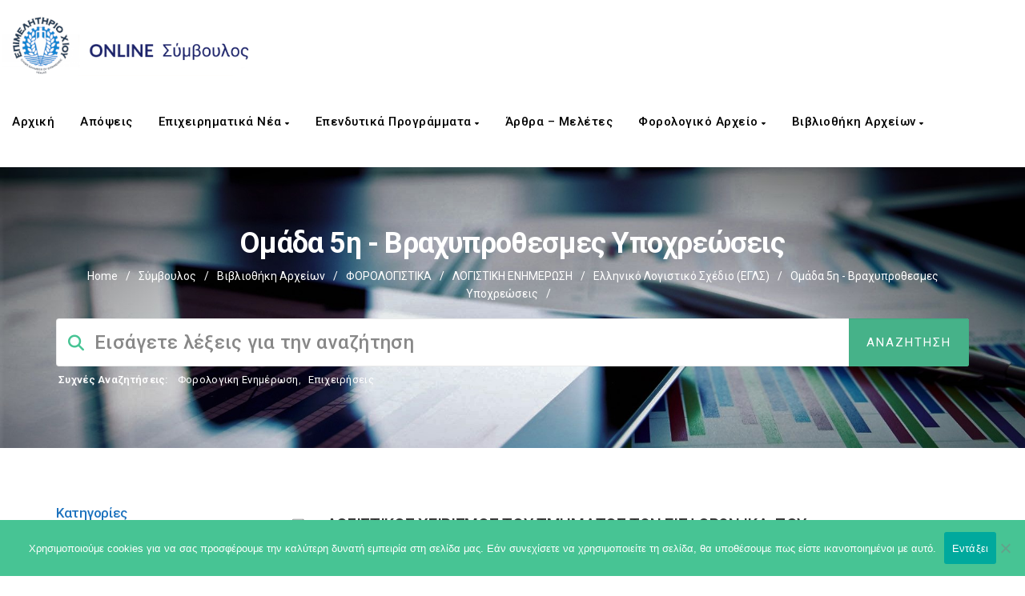

--- FILE ---
content_type: text/css
request_url: https://advisor.chioschamber.gr/wp-content/themes/manual-child/style.css?ver=ea0faa9a40be17463211e370b93f9095
body_size: 7222
content:
/*
 Theme Name:     Manual Child Theme
 Theme URI:      http://wpsmartapps.com/
 Description:    Child Theme for Manual
 Author:         jabin Kadel
 Author URI:     http://www.jabinkadel.com
 Template:       manual
 Version:        1.0
*/
 
/* ------- Insert custom styles below this line ------- */




.header_control_text_align .col-md-7 {
    width: 100%; 
}

.row .header_control_text_align {
    text-align: center!important;
}


nav.navbar {
    background-color: white !important;

}


#breadcrumbs a {
    color: #ffffff !important; 
}


.global-search .trending-search a {
    color: #ffffff !important;
}






element.style {
}
*, ::before, ::after {
    box-sizing: border-box;
}
* {
    -webkit-box-sizing: border-box;
    -moz-box-sizing: border-box;
    box-sizing: border-box;
}
user agent stylesheet
div {
    display: block;
}




/*sto dw question plugin gia na emfanizetai to link epistrofis se kathe diavouleusei exoume kanei to eksis anoiksame to fakelo tou plugin dw questions - template plugin - styles - default - contet-single-questions.php kai sthn klash tou prosthetoume apo to <br> kai pera to link: <div class="dwqa-question-content"><?php the_content(); ?><br><a rel="nofollow" href="/διαβουλευση">Επιστροφή στις Διαβουλεύσεις</a> </div>*/


/* sto imerologio stin arxiki apo 20px to kaname 2px gia na fenete omoiomorfo*/
.comment dl, .entry-content dl {
    margin: 10px 2px!important;
}




/*apo -15 ginetai -200 gia na emfanizie oli thn gramatoseira sta side widget sthn klash 'row margin-top-btm-50' */

.theiaStickySidebar .row {
    margin-right: -200px;
    margin-left: -200px;
}


/*alazei thn epilogh anazhthshs dld to velaki me tis 4 epiloges auto to stoixeio metakinei panw katw kai deksia mono se epilogh style 1  */

.jumbotron_new .class-pg-searchbox-fix select.search-expand-types, .elementor-widget-container .elementor_themeoption_search .class-pg-searchbox-fix select.search-expand-types {
    margin: 9px 0px;
    right: 158px!important;
    background-color: #FFFFFF;
    height: 49px;
}




.navbar-inverse .navbar-nav>li>a {
   
    padding: 10px 22px 10px 10px !important;
}

/* einai sto menu header*/
.navbar-nav {
    margin-left: -10px!important;
}

/* pading se logo image*/
.navbar-brand {
    padding: 0px!important;
}


/*alazei to koumpi anazhthsh sthn selida tou forum*/
.button-custom {  
    width: 140px;
}

/*alazei sto search ths selidas tou forum  to velaki me tis 3 epiloges*/
select.search-expand-types {
    margin-right: 40px !important;
}

/* metatopizei ta kena metaksu twn zwnwn sto footer*/
.col-md-2 {
  width: 10.66666667% !important;
}


/*ta arthra sto knowledgebase dld ta documentation na einai justify*/
.margin-15 {
    text-align: justify;
}

/*sthn erwthseis faq oi apanthseis na einai justify */
.display-none {
    text-align: justify ! important;
}

/*sto footer dipla apo to logo ta grammata na einai aristera*/
.sidebar-widget img {
    max-width: 100%;
    float: left;
	  margin-top: -15px;

}


/*sthn kathgoria diavouleyseis kruvoume ta sxolia den mporei kapoios na afisei mono apanthsh*/
.dwqa-comment-form {
    display: none;
}


/*sthn arxiki selida panw apo ta dyo banner mikrainoume to keno metaksu slider*/
.body-content .blog.uniquepage {
    margin-top: -100px;
}


/*to contet sthn arxiki tou forum alaksame to width htan 0 egine 200 giati ston titlo tis katigorias htan mikri h sthlh*/
#bbpress-forums li.bbp-body ul.forum {
    margin-bottom: 10px!important;
    width: 200% ! important;
}


/*sthn selida account krivoume sto katw meros thn kathgoria learnpress */
#learn-press-profile-content {
    overflow: hidden;
    visibility: hidden;
}


/*sthn selida account kryvoume to leatnpress profile*/
#learn-press-profile-nav {
    visibility: hidden;
}


/*sthn selida account kruvoume to eikonidio profile learnpress*/
.lp-profile-header {
    visibility: hidden;
}

/*stis diavouleyssedis kruvoume thn kathgoria apanthmenes*/
.dwqa-question-filter a.resolved {
    color: #2bc69e;
    visibility: hidden;
    margin-right: -90px ! important;
}


/*stis diavouleyseis kryvoume thn katigoria mh apanthmenes*/
.dwqa-question-filter a.unanswered {
    color: #cb2027;
    visibility: hidden;
    margin-right: -112px ! important;
}



/*kruvoume ta admin buttons pou htan ligo poio panw apo to footer sto forum*/
#bbpress-forums .bbp-admin-links a {
    visibility: hidden;
}



/*dimiourgei to periexomeno mesa stis erwthseis - diavouleuseis me justify stoixish*/
.dwqa-question-content{
	    text-align: justify;

}

/*ksanaftiaksame to logotupo me to keimeno sto footer apo 50%width kai valame k margin left*/
.row .col-md-6 {
 
}
.sidebar-widget.footer-widget {
    padding: 0px;

}


.footer-bg .container {
    width: 1170px !important;
}

/* einai olo to path gia na fygei to breacrumb apo ta tag*/
 .tax-manual_kb_tag .noise-break .page_opacity.header_custom_height_new .container .row .header_control_text_align #breadcrumbs {

		display:none!important;
}

.cn-button.bootstrap {
    color: #fff;
    background: #388ede!important;
}



/* apo ta epemdutika programata kruvoume thn kathgoria estiash*/
#navbar ul li > ul li.active a {
    color: #9d9d9d!important;
    display: none;
}


/* Footer */
.custom_copyright{
	display: flex;
	flex-direction: row;
	position: absolute;
	right: 15px;
	margin-top: -45px;
	width: 250px;
}

.custom_copyright p{ margin-right: 7px;}
.custom_copyright a{ font-weight: 700;}


/*css alages gia mobile apo edw kai katw*/

/* Footer */
.custom_copyright{
	display: flex;
	flex-direction: row;
	position: absolute;
	right: 15px;
	margin-top: -45px;
	width: 250px;
}

.custom_copyright p{ margin-right: 7px;}
.custom_copyright a{ font-weight: 700;}

/* valame padding 10 gia na paei to logo sta kinita kala*/
@media only screen and (max-width: 768px) {
img.home-logo-show {
    display: block;
    padding-bottom: 10px!important;
}

/*metatopisi grammatwn sthn anazhthsh*/
@media only screen and (max-width: 768px) {
  form.searchform i.livesearch {
    left: 18px;
}
}

/*metatopisi eikonidiou fakou sthn anazhthsh*/
@media only screen and (max-width: 768px) {
  .form-group input.header-search {
    padding-left: 34px;
}
}

@media only screen and (max-width: 768px) {
.ult-new-ib a.ult-new-ib-link {
    display: block!important;
    background: 0 0;
}
}

/*sta 4 koumpia efarmogwn sthn arxikh alaxtike to megethos se initial sto ccs toy den ipirxe kan font-size*/
@media only screen and (max-width: 768px) {
  .ubtn-data {
    font-size: initial ! important ;
}
  }



/*sto koumpi apo twn efarmogwn apo 21px kai 24px se 21px kai 4px */
@media only screen and (max-width: 768px) {
button.ubtn-large {
    padding: 21px 4px ! important;

}
}

/*sthn anazhthsh sto search apo 24 ta grammata ta kaname 4 kai to font apo 500 se 900 */
@media only screen and (max-width: 768px) {
	.form-control.header-search {
		border-radius: 4px;
		font-size: 7px ! important ;
		font-weight: 900 ! important;
	}
		.entry-content a, .manual_attached_section a {
		color: #1e73be;
		display: none ! important;
	}
	
	/* Custom Copyright Text */
	.custom_copyright{
		width: 100%;
		right: 0;
		justify-content: center;
		margin-top: -34px;
	}
		
}